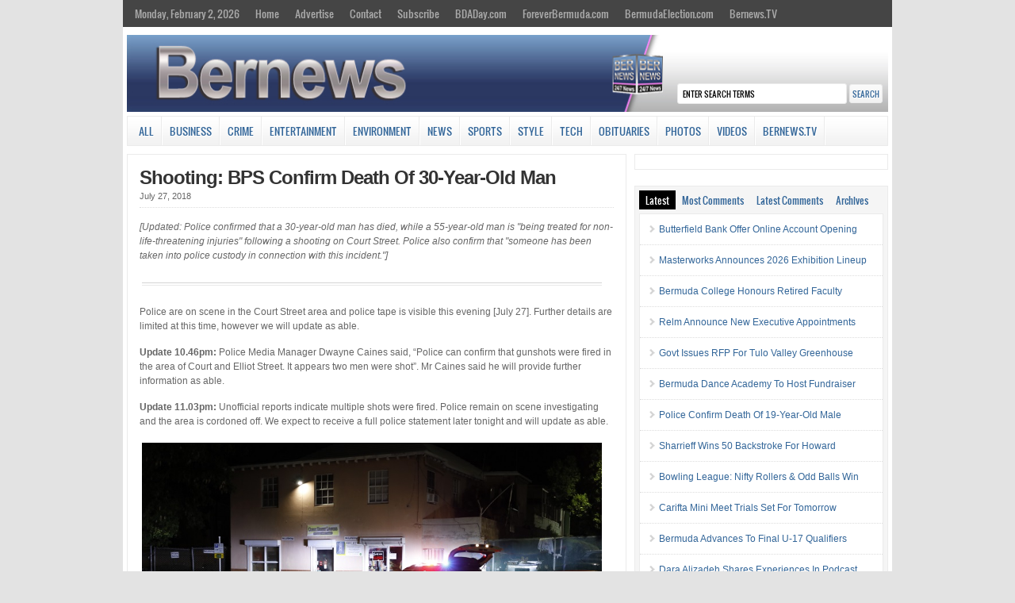

--- FILE ---
content_type: text/html; charset=UTF-8
request_url: https://cloudfront.bernews.com/sidetabs/
body_size: 2097
content:
<div id="tabs-recent" class="cat_content clearfix"><ul><li><a href="https://bernews.com/2026/02/butterfield-launches-digital-account-opening/" rel="bookmark" title="Butterfield Bank Offer Online Account Opening">Butterfield Bank Offer Online Account Opening</a></li><li><a href="https://bernews.com/2026/02/masterworks-announces-2026-exhibition-lineup/" rel="bookmark" title="Masterworks Announces 2026 Exhibition Lineup">Masterworks Announces 2026 Exhibition Lineup</a></li><li><a href="https://bernews.com/2026/02/bermuda-college-honours-retired-faculty/" rel="bookmark" title="Bermuda College Honours Retired Faculty">Bermuda College Honours Retired Faculty</a></li><li><a href="https://bernews.com/2026/02/relm-announce-new-executive-appointments/" rel="bookmark" title="Relm Announce New Executive Appointments">Relm Announce New Executive Appointments</a></li><li><a href="https://bernews.com/2026/02/govt-issues-rfp-for-tulo-valley-greenhouse/" rel="bookmark" title="Govt Issues RFP For Tulo Valley Greenhouse">Govt Issues RFP For Tulo Valley Greenhouse</a></li><li><a href="https://bernews.com/2026/02/bermuda-dance-academy-to-host-fundraiser/" rel="bookmark" title="Bermuda Dance Academy To Host Fundraiser">Bermuda Dance Academy To Host Fundraiser</a></li><li><a href="https://bernews.com/2026/02/police-confirm-death-of-19-year-old-male/" rel="bookmark" title="Police Confirm Death Of 19-Year-Old Male">Police Confirm Death Of 19-Year-Old Male</a></li><li><a href="https://bernews.com/2026/02/sharrieff-wins-50-backstroke-howard/" rel="bookmark" title="Sharrieff Wins 50 Backstroke For Howard">Sharrieff Wins 50 Backstroke For Howard</a></li><li><a href="https://bernews.com/2026/02/bowling-league-nifty-rollers-odd-balls-win/" rel="bookmark" title="Bowling League: Nifty Rollers &#038; Odd Balls Win">Bowling League: Nifty Rollers &#038; Odd Balls Win</a></li><li><a href="https://bernews.com/2026/02/feb3-carifta-mini-meet-trials-set-tomorrow/" rel="bookmark" title="Carifta Mini Meet Trials Set For Tomorrow">Carifta Mini Meet Trials Set For Tomorrow</a></li><li><a href="https://bernews.com/2026/02/bermuda-advances-final-u-17-qualifiers/" rel="bookmark" title="Bermuda Advances To Final U-17 Qualifiers">Bermuda Advances To Final U-17 Qualifiers</a></li><li><a href="https://bernews.com/2026/02/feb3-dara-alizadeh-shares-experiences-podcast/" rel="bookmark" title="Dara Alizadeh Shares Experiences In Podcast">Dara Alizadeh Shares Experiences In Podcast</a></li></ul></div><div id="tabs-most-commented" class="cat_content clearfix"><ul><li><a href="https://bernews.com/2026/02/data-protection-visa-agreements-with-bahrain/" rel="bookmark" title="Data Protection &#038; Visa Agreements With Bahrain">Data Protection &#038; Visa Agreemen&hellip;</a> (6)</li><li><a href="https://bernews.com/2026/02/august-consumer-price-index-inflation-1-9/" rel="bookmark" title="August Consumer Price Index: Inflation 1.9%">August Consumer Price Index: Inflati&hellip;</a> (3)</li><li><a href="https://bernews.com/2026/02/retail-sales-increased-2-6-august-2025/" rel="bookmark" title="Retail Sales Increased 2.6% In August 2025">Retail Sales Increased 2.6% In Augus&hellip;</a> (3)</li><li><a href="https://bernews.com/2026/01/tucker-calls-for-national-environmental-plan/" rel="bookmark" title="&#8216;Treats Environmental Management Effectively&#8217;">&#8216;Treats Environmental Manageme&hellip;</a> (3)</li><li><a href="https://bernews.com/2026/01/govt-seeks-feedback-on-admiralty-house-plan/" rel="bookmark" title="Govt Seeks Feedback On Admiralty House Plan">Govt Seeks Feedback On Admiralty Hou&hellip;</a> (2)</li><li><a href="https://bernews.com/2026/02/wd-motorcyclist-icu-devonshire-crash/" rel="bookmark" title="52-Year-Old Motorcyclist In ICU After Crash">52-Year-Old Motorcyclist In ICU Afte&hellip;</a> (2)</li><li><a href="https://bernews.com/2026/01/mp-dwayne-robinson-electoral-reform/" rel="bookmark" title="MP Robinson &#038; Government On Electoral Reform">MP Robinson &#038; Government On Ele&hellip;</a> (2)</li><li><a href="https://bernews.com/2026/01/griffith-butterfield-appointed-bta-board/" rel="bookmark" title="Griffith &#038; Butterfield Appointed To BTA Board">Griffith &#038; Butterfield Appointe&hellip;</a> (1)</li><li><a href="https://bernews.com/2026/01/column-obas-ben-smith-on-education-more/" rel="bookmark" title="Column: OBA&#8217;s Ben Smith On Education &#038; More">Column: OBA&#8217;s Ben Smith On Edu&hellip;</a> (1)</li><li><a href="https://bernews.com/2026/01/photos-rbr-pjnco-cadre-promotion-parade/" rel="bookmark" title="Photos: Regiment PJNCO Promotion Parade">Photos: Regiment PJNCO Promotion Par&hellip;</a> (1)</li><li><a href="https://bernews.com/2026/02/ferry-services-suspended-due-weather-3/" rel="bookmark" title="All Ferry Services Suspended Due To Weather">All Ferry Services Suspended Due To &hellip;</a> (1)</li><li><a href="https://bernews.com/2026/02/bermuda-style-mansion-sells-36-45m/" rel="bookmark" title="&#8216;Bermuda-Style&#8217; Mansion Sells For $36.45M">&#8216;Bermuda-Style&#8217; Mansion &hellip;</a> (1)</li></ul></div><div id="tabs-comments" class="cat_content clearfix side-recent-comments"><ul><li><a href="https://bernews.com/2026/02/wd-motorcyclist-icu-devonshire-crash/#comment-6001814" title="on 52-Year-Old Motorcyclist In ICU After Crash">Hilarious: The road is that area has potholes. I dodge them all the time when I ride my bicycle, Worse, the hea</a></li><li><a href="https://bernews.com/2026/02/retail-sales-increased-2-6-august-2025/#comment-6001802" title="on Retail Sales Increased 2.6% In August 2025">Joe Bloggs: Now, now. We cannot put Bermudians out of work. Especially not labour supporting civil servants.</a></li><li><a href="https://bernews.com/2026/02/crd-one-arrest-following-attempted-burglary/#comment-6001796" title="on One Arrest Following Attempted Burglary">Gerald: Just a slap on the wrist should do it yep.</a></li><li><a href="https://bernews.com/2026/01/bca-launches-chess-education-scholarship/#comment-6001795" title="on BCA Launch Chess Education Scholarship">JOSUN NARITO ACABAN: My son is a chess player.i hope he can be a scholar thank you</a></li><li><a href="https://bernews.com/2026/02/wd-motorcyclist-icu-devonshire-crash/#comment-6001786" title="on 52-Year-Old Motorcyclist In ICU After Crash">Triangle Drifter: A victim of a pothole? One would think that in a place so dependent on two wheeled transportation wo</a></li><li><a href="https://bernews.com/2026/02/retail-sales-increased-2-6-august-2025/#comment-6001785" title="on Retail Sales Increased 2.6% In August 2025">Triangle Drifter: It takes SIX months for the Government to publish sales reports for a place the size of a little cit</a></li><li><a href="https://bernews.com/2026/02/august-consumer-price-index-inflation-1-9/#comment-6001782" title="on August Consumer Price Index: Inflation 1.9%">Ringmaster: Wish there was an "edit" feature, as clearly 12% should be 25%.</a></li></ul></div>